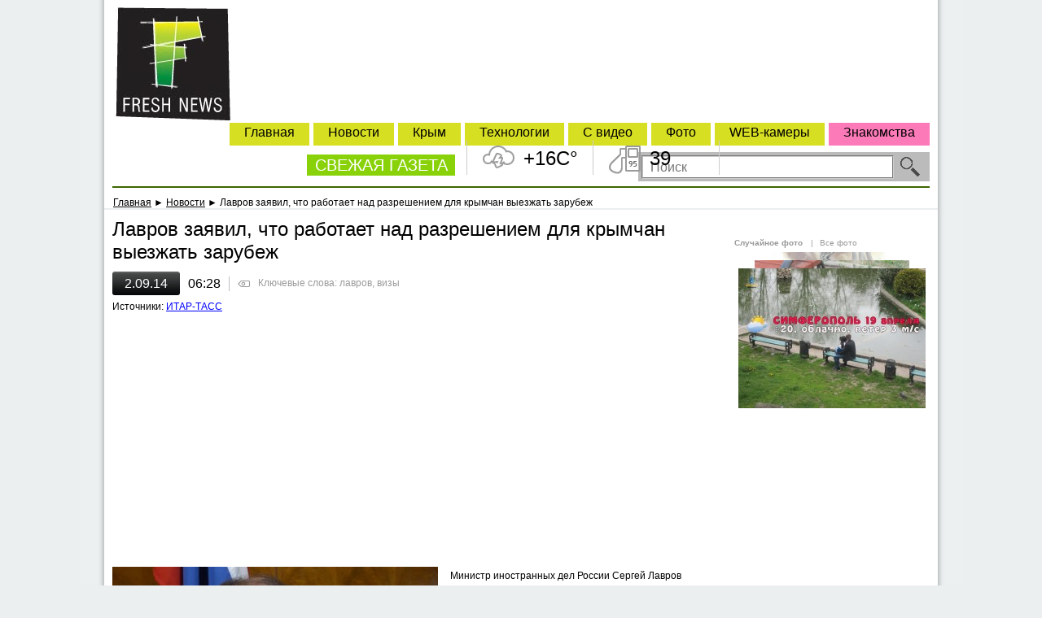

--- FILE ---
content_type: text/html; charset=utf-8
request_url: https://fresh.org.ua/novosti/93643/lavrov-zayavil-chto-rabotaet-nad-razresheniem-dlya-krymchan-vyezshat-zarubesh_2014-09-02
body_size: 13024
content:
<!DOCTYPE html>
<html>

	<!-- HEAD -->
	<head>
		<meta charset="utf-8" />
		<meta name="viewport" content="width=device-width, initial-scale=1.0, minimum-scale=1.0, maximum-scale=1.5">
	 <meta name="author" content="Web-Kafa Studio" />
	 <meta property="fb:app_id" content="119635978095137"/>
	 
		<title>Лавров заявил, что работает над разрешением для крымчан выезжать зарубеж - Свежая газета</title>
		<meta name="title" content="Лавров заявил, что работает над разрешением для крымчан выезжать зарубеж - Свежая газета" />
		<meta name="description" content="МИД РФ работает над визами для крымчан" />
		<meta name="keywords" content="крым мид визы" />
		<meta name="author" content="Web-Kafa Studio" />
		<meta name="Generator" content="VH 2.0" />
		<meta itemprop="name" content="Лавров заявил, что работает над разрешением для крымчан выезжать зарубеж - Свежая газета">
		<meta itemprop="description" content="МИД РФ работает над визами для крымчан">
		
		
		<link rel="image_src" href="https://fresh.org.ua/upload/news_foto/93643_75522_400_0.jpeg" />
		
		<script type="text/javascript">
			var _gaq = _gaq || [];
			_gaq.push(['_setAccount', 'UA-28411459-1']);
			_gaq.push(['_trackPageview']);
			(function() {
				var ga = document.createElement('script'); ga.type = 'text/javascript'; ga.async = true;
				ga.src = ('https:' == document.location.protocol ? 'https://ssl' : 'http://www') + '.google-analytics.com/ga.js';
				var s = document.getElementsByTagName('script')[0]; s.parentNode.insertBefore(ga, s);
			})();
		</script>
		
<meta name="author" content="Web-Kafa Studio" />
	 <link href="https://fresh.org.ua/skin/media-new/css/header_footer.css" rel="stylesheet" type="text/css" />
		<link rel="stylesheet" type="text/css" href="https://fresh.org.ua/skin/media-new/css/all.css" />
<link rel="stylesheet" type="text/css" href="https://fresh.org.ua/skin/media/css/add.css" media="all" />
<link rel="stylesheet" type="text/css" href="https://fresh.org.ua/skin/window/css.css" media="all" />
<script type="text/javascript" src="https://fresh.org.ua/skin/media/js/clear_input_text.js"></script>
<script type="text/javascript" src="https://fresh.org.ua/skin/media/js/jquery-1.5.2.min.js"></script>
<script type="text/javascript" src="https://fresh.org.ua/skin/media/js/jquery.scrollTo-1.4.2-min.js"></script>
<script type="text/javascript" src="https://fresh.org.ua/skin/help.js"></script>
<script type="text/javascript" src="https://fresh.org.ua/skin/yoxview/yoxview-init.js"></script>
<script type="text/javascript">
	$(document).ready( function () {
		$('.yox-gallary').yoxview({
			cacheBuffer : 1,
			cacheImagesInBackground: false,
			lang : 'ru',
			allowInternalLinks : true,
			onClose : function () {
				window.setTimeout( function () {
					var _frames = $('#news-body-box').find('IFRAME');
					$.each ( _frames , function (i,_frame) {
						$(_frame).css( {
							visibility: 'visible'
						} );
					} );
				}, 500 );
			}
		});
		$('#news-media-box A').bind('click', function (e) {
			var _frames = $('#news-body-box').find('IFRAME');
			$.each ( _frames , function (i,_frame) {
				$(_frame).css( { visibility : 'hidden' } );
			} );
		} );
	} );
</script>
<script type="text/javascript">
	$(document).ready( function () {
		var _d_cmd = jQuery('.wshow');
		var _hide = function (e) {
			window.setTimeout( function () {
				var _ul = jQuery(_d_cmd.parent()).find('.popup');
				_ul.removeClass('open');
				_d_cmd.removeClass('active');
				jQuery(document).unbind('mouseup',_hide);
			},100);
		}
		_d_cmd.bind('click', function (e) {
			var _ul = jQuery(_d_cmd.parent()).find('.popup');
			if (_ul.hasClass('open')) {
				_d_cmd.removeClass('active');
				_ul.removeClass('open');
			} else {
				_d_cmd.addClass('active');
				_ul.addClass('open');
				jQuery(document).bind('mouseup',_hide);
			}
		} );
	} );
</script>
<script async src="//pagead2.googlesyndication.com/pagead/js/adsbygoogle.js"></script>
<script>
     (adsbygoogle = window.adsbygoogle || []).push({
          google_ad_client: "ca-pub-9846397996800346",
          enable_page_level_ads: true
     });
</script>
</head>
<body class=" no-soc-short">
	<div class="tban">
		
	</div>
	<div id="main">
<!-- Header -->
<style type="text/css">
			* {
				font-family: Arial;
			}
			BODY {
				padding: 0;
				margin: 0;
				background: #ebeff0;
			}
			BODY DIV.wraper {
				width: 1024px;
				margin-left: auto;
				margin-right: auto;
				position: relative;
			}


			HEADER.main {
				display: block;
				height: 150px;
				border: 1px dotted red;
				margin: -1px;
				position: relative;
				background: #ffffff;
			}

			/* news stats */
			DIV.universal-stats EM,
			DIV.universal-stats A,
			DIV.universal-stats A:hover {
				display: block;
				float: left;
				height: 15px;
				line-height: 15px;
				background: url(/skin/media-new/images/news-stat.png) no-repeat;
				padding-left: 14px;
				padding-right: 10px;
				margin: 0;
				font-size: 10px;
				font-weight: bold;
				background-position: 0 4px;
				color: #999999;
				text-decoration: none;
				font-style: normal;
			}
			/* gray */
			DIV.universal-stats EM.us-views,
			DIV.universal-stats A.us-views,
			DIV.universal-stats A.us-views:hover {
				background-position: 0 -14px;
				padding-left: 16px;
			}
			DIV.universal-stats EM.us-rating,
			DIV.universal-stats A.us-rating,
			DIV.universal-stats A.us-rating:hover {
				background-position: 0 -28px;
			}
			DIV.universal-stats EM.us-comments,
			DIV.universal-stats A.us-comments,
			DIV.universal-stats A.us-comments:hover {
				background-position: 0 4px;
			}
			/* red */
			DIV.universal-stats.us-red EM.us-views,
			DIV.universal-stats.us-red A.us-views,
			DIV.universal-stats.us-red A.us-views:hover {
				background-position: 0 -114px;
				padding-left: 16px;
			}
			DIV.universal-stats.us-red EM.us-rating,
			DIV.universal-stats.us-red A.us-rating,
			DIV.universal-stats.us-red A.us-rating:hover {
				background-position: 0 -128px;
			}
			DIV.universal-stats.us-red EM.us-comments,
			DIV.universal-stats.us-red A.us-comments,
			DIV.universal-stats.us-red A.us-comments:hover {
				background-position: 0 -97px;
			}
			/* orange */
			DIV.universal-stats.us-orange EM.us-views,
			DIV.universal-stats.us-orange A.us-views,
			DIV.universal-stats.us-orange A.us-views:hover {
				background-position: 0 -64px;
				padding-left: 16px;
			}
			DIV.universal-stats.us-orange EM.us-rating,
			DIV.universal-stats.us-orange A.us-rating,
			DIV.universal-stats.us-orange A.us-rating:hover {
				background-position: 0 -78px;
			}
			DIV.universal-stats.us-orange EM.us-comments,
			DIV.universal-stats.us-orange A.us-comments,
			DIV.universal-stats.us-orange A.us-comments:hover {
				background-position: 0 -47px;
			}

			HEADER.main NAV.main-nav {
				display: block;
				position: absolute;
				right: 0px;
				left: 300px;
				height: 24px;
				border: 1px dotted red;
				bottom: 10px;
				border-bottom: 2px solid #6e6e6e;
			}
			HEADER.main NAV.main-nav TABLE {
				width: 100%;
			}
			HEADER.main NAV.main-nav A,
			HEADER.main NAV.main-nav A:hover {
				display: block;
				text-align: center;
				color: #6e6e6e;
				font-family: Tahoma;
				font-size: 14px;
			}
			HEADER.main A.logo,
			HEADER.main A.logo:hover {
				display: block;
				text-indent: -9999px;
				width: 180px;
				height: 150px;
				border: 0;
				margin: 0;
				padding: 0;
				text-decoration: none;
				position: absolute;
				left: 0px;
				top: 0px;
				background: url(/skin/media-new/images/logo.png) no-repeat;
			}
		</style>
		<div class="wraper">
			 <div class="header">
	<div>
  <!-- HEADER #top ============================================================================================== -->

		<!-- HEADER #middle =========================================================================================== -->
		<div id="middle">
		 <!-- HEADER #middle #logo ************************************************************************** -->
			<a id="logo" href="https://fresh.org.ua" alt="Новости Крыма"><img src="https://fresh.org.ua/skin/media-new/images/icon/logo.jpg" height="139" width="141" title="Новости Крыма" /></a>
		 <!-- HEADER #middle #right ************************************************************************* -->
			<div id="right">
				<!-- HEADER #middle #right #navBar ...................................................... -->
				<ul id=navBar>
					<li><a rel="nofollow" href="http://love.fresh.org.ua" class="pink">Знакомства</a></li>
					<li><a href="https://fresh.org.ua/webcam">WEB-камеры</a></li>
					<li><a href="https://fresh.org.ua/photos">Фото</a></li>
					<li><a href="https://fresh.org.ua/video_news">С видео</a></li>
					<li><a href="https://fresh.org.ua/novosti_ukrainu">Технологии</a></li>
					<li><a href="https://fresh.org.ua/novosti">Крым</a></li>
					<li><a href="https://fresh.org.ua/news">Новости</a></li>
					<li><a href="https://fresh.org.ua">Главная</a></li>
				</ul>


					<div id="freshNewspaper"><a href="https://fresh.org.ua">СВЕЖАЯ ГАЗЕТА</a></div>
				<!-- HEADER #middle #right #searchBar ................................................... -->
				<form id="searchBar" action="https://fresh.org.ua/search" method="post">
				<input type="hidden" name="_auto_def_token" value="t59603386164" />
				<input type="hidden" name="_auto_def_itoken" value="1" />
				
					<input type="text" name="s_query" id="searchField" placeholder="Поиск" />
					<button type="submit" id="searchButton"></button>
				</form>
			</div><!-- end HEADER #middle #right -->
		</div><!-- end HEADER #middle -->

		<!-- HEADER #bottom =========================================================================================== -->
		<div class="informers" id="informer-box">
	<ul class="i1" id="informer-i1">
		<div class="ibtn-left"></div>
		<div class="ibtn-right"></div>
		<li>
			<div class="slide slide_1 iwfb t06" id="informer-i1-tile-1">
				+16C&deg;
			</div>
			<div class="slide slide_2" id="informer-i1-tile-2">
				<p><span>Ветер:</span> 4 м/с С</p>
				<p><span>Влажность:</span> 0%</p>
			</div>
		</li>
	</ul>
	<ul class="i2" id="informer-i2">
		<div class="ibtn-left"></div>
		<div class="ibtn-right"></div>
		<li>
			<div class="slide slide_1 iwfb t09" id="informer-i2-tile-1">
				39
			</div>
			<div class="slide slide_2" id="informer-i2-tile-2">
				<p><span>АИ 92:</span> 37 руб</p>
				<p><span>ДТ:</span> 35 руб</p>
			</div>
		</li>
	</ul>
	<ul class="i3" id="informer-i3">
		<div class="ibtn-left"></div>
		<div class="ibtn-right"></div>
<!--		<li>
			<div title="Курс даллара США - покупка" class="slide iwfb2 t10 slide_1" id="informer-i3-tile-1">
				9.50
			</div>
			<div title="Курс доллара США" class="slide slide_2" id="informer-i3-tile-2">
				<p><span>Покупка:</span> 9.50</p>
				<p><span>Продажа:</span> 9.2</p>
			</div>
			<div title="Курс российского рубля - покупка" class="slide iwfb2 t11 slide_3" id="informer-i3-tile-3">
				2.80
			</div>
			<div title="Курс российского рубля" class="slide slide_4" id="informer-i3-tile-4">
				<p><span>Покупка:</span> 2.80</p>
				<p><span>Продажа:</span> 2.5</p>
			</div>
		</li>-->
	</ul>
	<ul class="i4" id="informer-i4">
		<div class="ibtn-left"></div>
		<div class="ibtn-right"></div>
<!--		<li>
			<div title="Курс европейской валюты (Евро) - покупка" class="slide iwfb2 t12 slide_1" id="informer-i4-tile-1">
				13.51
			</div>
			<div title="Курс европейской валюты (Евро)" class="slide slide_2" id="informer-i4-tile-2">
				<p><span>Покупка:</span> 13.51</p>
				<p><span>Продажа:</span> 12.5</p>
			</div>
		</li>-->
	</ul>
</div>
<script type="text/javascript">
	$(document).ready( function () {
		var _tile_speed = 1000;			/* Время, за которое плитка смениться другой */
		var _swap_delta_speed = 1;	/* Время, между сменой плиток */
		var _swap_speed = 5000;			/* Время ожидания, после полной смены плиток */
		var _block_width = 116; 		/* Ширина одной плитки */
		var _cur_block = 0;				/* Номер текущего меняющегося блока */
		var _is_swaping = false;		/* Если true, то происходит смена плиток */
		var _blocks = new Array();		/* Массив блоков */
			/* Первый блок - погода */
			_blocks.push( {
				holder: $('#informer-i1'),	/* Контейнер - в нем будем искать кнопки листания плиток */
				count : 2,					/* Количество плиток */
				busy : false,				/* Идет анимация сейчас или нет */
				cur_tile: 0,				/* Индекс активной плитки */
				tile_width: 116,			/* Ширина плитки */
				tiles : [					/* Массив плиток */
					$('#informer-i1-tile-1'),
					$('#informer-i1-tile-2')
				]
			} );
			/* Второй блок - цены на топливо */
			_blocks.push ( {
				holder: $('#informer-i2'),
				count: 2,
				busy : false,
				cur_tile: 0,
				tile_width: 116,
				tiles : [
					$('#informer-i2-tile-1'),
					$('#informer-i2-tile-2')
				]
			} );
			/* Третий блок - курс доллара и рубля */
			_blocks.push( {
				holder: $('#informer-i3'),
				count: 4,
				busy : false,
				cur_tile: 0,
				tile_width: 94,
				tiles: [
					$('#informer-i3-tile-1'),
					$('#informer-i3-tile-2'),
					$('#informer-i3-tile-3'),
					$('#informer-i3-tile-4')
				]
			} );
			/* Четвертый блок - курс евро */
			_blocks.push( {
				holder: $('#informer-i4'),
				count: 2,
				busy : false,
				cur_tile: 0,
				tile_width: 92,
				tiles: [
					$('#informer-i4-tile-1'),
					$('#informer-i4-tile-2')
				]
			} );
		/* Инициализация положения плиток в блока */
		$.each(_blocks, function (i,block) {
			var _tile_i = 0;
			$.each(block.tiles, function (ii,tile) {
				tile.css( {
					left : _tile_i*block.tile_width+'px',
					width: block.tile_width+'px'
				} );
				_tile_i++;
			} );
		} );
		var _do_tile_move = true;		/* Если true - то происходит автоматическая смена плиток */
		var _do_tile_timer_mover = function () {
			if (_do_tile_move) {
				if (!_is_swaping) {
					var _ic = _blocks.length;
					for (var i=0;i<_ic;i++) {
						var _js_code = '';
						_js_code+='window.setTimeout( function () { ';
						_js_code+='_move_tiles('+i+');';
						_js_code+='} , '+(i*300+1)+');';
						eval ( _js_code );
						//alert("move");
					}
					window.setTimeout( _do_tile_timer_mover, _swap_speed );

				} else {
					window.setTimeout( _do_tile_timer_mover , 1 );
				}
			} else {
				window.setTimeout( _do_tile_timer_mover , _swap_speed );
			}
		}
		$('#informer-box').bind('mouseover', function (e) {
			_do_tile_move = false;
		} ).bind('mouseout', function (e) {
			_do_tile_move = true;
		} );
		/* Функция смещает плитки в указаном блоке */
		var _move_tiles = function (block_i) {
			if (_blocks[block_i].busy) return false;
			_blocks[block_i].busy = true;
			_is_swaping = true;
			/* Проверяем, не сделали мы круг */
			if (_blocks[block_i].cur_tile==(_blocks[block_i].count-1)) {
				var _tile = _blocks[block_i].tiles.shift();
				_blocks[block_i].tiles.push(_tile);
				_tile.css( {
					left : _blocks[block_i].tile_width
				} );
				_blocks[block_i].cur_tile--;
			}
			_blocks[block_i].cur_tile++;
			var _tile_i = 0;
			$.each(_blocks[block_i].tiles, function (tile_i,tile) {
				var _nL = _tile_i*_blocks[block_i].tile_width - _blocks[block_i].cur_tile*_blocks[block_i].tile_width;
				_tile_i++;
				tile.animate( {
					left : _nL
				} , {
					duration: _tile_speed,
					complete : function () {
						_is_swaping = false;
						_blocks[block_i].busy = false;
					}
				} );
			} );
		}
		/* Функция смешает плитки вправо в указаном блоке */
		var _move_tiles_right = function (block_i) {
			if (_blocks[block_i].busy) return false;
			_blocks[block_i].busy = true;
			_is_swaping = true;
			/* Проверяем, не сделали мы круг */
			if (_blocks[block_i].cur_tile==0) {
				var _tile = _blocks[block_i].tiles.pop();
				_blocks[block_i].tiles.unshift(_tile);
				_tile.css( {
					left : - _blocks[block_i].tile_width
				} );
				_blocks[block_i].cur_tile++;
			}
			_blocks[block_i].cur_tile--;
			var _tile_i = 0;
			$.each(_blocks[block_i].tiles, function (tile_i,tile) {
				var _nL = _tile_i*_blocks[block_i].tile_width - _blocks[block_i].cur_tile*_blocks[block_i].tile_width;
				_tile_i++;
				tile.animate( {
					left : _nL
				} , {
					duration: _tile_speed,
					complete : function () {
						_is_swaping = false;
						_blocks[block_i].busy = false;
					}
				} );
			} );
		}
		/* Настраиваем кнопки */
		$.each(_blocks, function (i,block) {
			var _left = $(block.holder.find('.ibtn-right'));
			_left.bind('click', function (e) {
				_move_tiles(i);
			} );
			var _right = $(block.holder.find('.ibtn-left'));
			_right.bind('click', function (e) {
				_move_tiles_right(i);
			} );
		} );
		window.setTimeout( _do_tile_timer_mover , _swap_speed );
	} );
</script>
	</div>
	<p id="navLine"><a href="https://fresh.org.ua">Главная</a> &#x25BA; <a href="https://fresh.org.ua/novosti">Новости</a> &#x25BA; Лавров заявил, что работает над разрешением для крымчан выезжать зарубеж</p>
	</div><!-- end.HEADER -->
<!-- End header -->

 <!-- ##################################################################################################################### -->
 <!--                                                          MAIN                                                         -->
 <!-- ##################################################################################################################### -->
			<style type="text/css">
				SECTION.main {
					width: 1024px;
					margin-left: auto;
					margin-right: auto;
					position: relative;
					background: #FFF;
				}
				SECTION.main EM.border-left,
				SECTION.main EM.border-right {
					display: block;
					padding: 0;
					margin: 0;
					position: absolute;
					top: -271px;
					bottom: 0px;
					width: 30px;
					background: url(/skin/media-new/images/body-border.png) repeat-y;
					background-position: 0 0;
				}
				SECTION.main EM.border-left {
					left: -30px;
				}
				SECTION.main EM.border-right {
					right: -30px;
					background-position: -30px 0;
				}
			</style>
			<section class="main">
				<em class="border-left"></em>
				<em class="border-right"></em>
				<style type="text/css">
					SECTION.main DIV.center-panel {
						margin-right: 250px;
						padding: 10px;

					}
					SECTION.main ASIDE.right-side {
						display: block;
						width: 240px;
						float: right;
						padding-right: 10px;
						padding-top: 10px;
					}

					ASIDE.right-side DIV.last-comments-rotator {
						padding-bottom: 10px;
						margin-bottom: 10px;
						border-bottom:2px dotted #EFEFEF
					}
					DIV.last-comments-rotator DIV.text {
						display: block;
						position: relative;
						border: 2px solid #e4e4e4;
						margin-bottom: 30px;
					}
						DIV.last-comments-rotator DIV.text P {
							padding: 10px;
							padding-bottom: 0px;
							font-size: 14px;
						}
						DIV.last-comments-rotator DIV.text TIME,
						DIV.last-comments-rotator DIV.text A {
							display: block;
							padding: 4px;
							color: #999999;
							font-size: 12px;
							text-decoration: none;
							text-align: right;
							padding-left: 10px;
						}
						DIV.last-comments-rotator DIV.text A {
							color: #3a506f;
							font-weight: bold;

						}
						DIV.last-comments-rotator DIV.text P EM {
							font-size: 14px;
							color: #fa7303;
							display: inline;
						}
						DIV.last-comments-rotator DIV.text P EM.last {
							text-align: right;
						}
						DIV.last-comments-rotator DIV.text SPAN {
							position: absolute;
							display: block;
							padding: 0px;
							margin: 0px;
							width: 20px;
							height: 30px;
							background: url(/skin/media-new/images/quote-corner.png) no-repeat;
							left: 50px;
							bottom: -30px;
						}
						DIV.last-comments-rotator DIV.user {
							position: relative;
							height: 130px;
							overflow: hidden;
						}
						DIV.last-comments-rotator DIV.user A.user-link {
							display: block;
							position: absolute;
							left: 0px;
							top: 0px;
							height: 80px;
							right: 0px;
							text-decoration: none;
						}
						DIV.last-comments-rotator DIV.user A.user-link IMG {
							display: block;
							border: 0;
							padding: 0;
							margin: 0;
							text-decoration: none;
							width: 80px;
							height: 80px;
							left: 0px;
							top: 0px;
						}
						DIV.last-comments-rotator DIV.user A.user-link STRONG {
							position: absolute;
							display: block;
							padding: 0;
							margin: 0;
							top: 0px;
							left: 90px;
							text-decoration: none;
							font-size: 14px;
							font-weight: bold;
							color: #242323;
							height: 20px;
							right: 0px;
						}
						DIV.last-comments-rotator DIV.user A.user-link STRONG:hover {
							position: absolute;
							display: block;
							padding: 0;
							margin: 0;
							top: 0px;
							left: 90px;
							text-decoration: none;
							font-size: 14px;
							font-weight: bold;
							color: #FA7303;
							height: 20px;
							right: 0px;
						}
						DIV.last-comments-rotator UL {
							display: block;
							padding: 0;
							margin: 0;
							overflow: hidden;
							list-style: none;
						}
						DIV.last-comments-rotator UL LI {
							display: block;
							position: absolute;
							left: 0px;
							top: -1000px;
							padding: 0;
							margin: 0;
						}

					DIV.aside-interview {
						padding-bottom: 10px;
						margin-bottom: 10px;
						border-bottom:2px dotted #EFEFEF
					}
					DIV.aside-interview H2 {
						padding: 0;
						margin: 0;
						display: block;
						font-size: 16px;
						color: #D22727;
						padding-bottom: 10px;
					}
					DIV.aside-interview A {
						display: block;
						padding: 0;
						margin: 0;
						text-decoration: none;
					}
					DIV.aside-interview A IMG {
						width: 100px;
						float: left;
					}
					DIV.aside-interview A EM {
						display: block;
						margin-left: 110px;
						padding-top: 10px;
						font-size: 14px;
						font-style: normal;
						color: #000;
					}
					DIV.aside-interview H3 {
						font-size: 14px;
						font-weight: normal;
						color: #000;
						display: block;
						padding: 0;
						margin: 0;
						margin-left: 110px;
					}
					DIV.aside-interview H3:hover {
						font-size: 14px;
						font-weight: normal;
						color: #FA7303;
						display: block;
						padding: 0;
						margin: 0;
						margin-left: 110px;
					}
					ASIDE.right-side DIV.rect {
						padding: 0px;
						margin: 0px;
						text-decoration: none;
						font-size: 10px;
						color: #999;
						padding-bottom: 10px;
					}
					ASIDE.right-side DIV.rect A {
						padding: 0px;
						margin: 0px;
						text-decoration: none;
						font-size: 10px;
						color: #999;
						padding-bottom: 5px;
					}
				</style>
				<aside class="right-side">
					<style type="text/css">
						ASIDE.right-side DIV.aside-other {
							margin-bottom: 5px;
							border-bottom:2px dotted #EFEFEF;
						}
						DIV.aside-other H2 {
							padding: 0;
							margin: 0;
							display: block;
							font-size: 16px;
							color: #D22727;
							padding-bottom: 10px;
						}
						DIV.aside-other UL {
							display: block;
							padding: 0;
							margin: 0;
							list-style: none;
						}
						DIV.aside-other UL LI {
							padding: 0;
							margin: 0;
							display: block;
							padding-bottom: 10px;
						}
						DIV.aside-other UL LI TIME,
						DIV.aside-other UL LI A {
							display: block;
							font-size: 11px;
							text-decoration: none;
							color: #242323;
						}
						DIV.aside-other UL LI A:hover {
							display: block;
							font-size: 11px;
							text-decoration: none;
							color: #FA7303;
						}
						DIV.aside-other UL LI A,
						DIV.aside-other UL LI A:hover {
							font-size: 14px;
							padding-top: 4px;
						}
						DIV.aside-other UL LI TIME {
							color: #8b8b8b
						}
					</style>
					<style type="text/css">
						DIV.aside-calendar {
							margin-bottom: 5px;
							border-bottom: 2px dotted #EFEFEF;
						}
						DIV.aside-calendar H2 {
							padding: 0;
							margin: 0;
							display: block;
							font-size: 16px;
							color: #D22727;
							padding-bottom: 10px;
						}
						DIV.aside-calendar DIV.week-caption,
						DIV.aside-calendar DIV.week {
							height: 24px;
							border: 1px dotted blue;
							margin: -1px;
						}
						DIV.aside-calendar DIV.week-caption DIV,
						DIV.aside-calendar DIV.week A,
						DIV.aside-calendar DIV.week A:hover,
						DIV.aside-calendar DIV.week SPAN {
							display: block;
							float: left;
							height: 24px;
							line-height: 24px;
							vertical-align: middle;
							text-align: center;
							width: 34px;
							border: 1px dotted red;
							margin: -1px;
							font-size: 12px;
							font-weight: bold;
							text-decoration: none;
						}
						DIV.aside-calendar DIV.week-caption DIV {
							font-size: 14px;
						}
						DIV.aside-calendar DIV.week A,
						DIV.aside-calendar DIV.week A:hover {
							color: #517f9d;
							text-decoration: underline;
						}
						DIV.aside-calendar DIV.week SPAN {
							color: #CCCCCC;
						}
						DIV.aside-calendar DIV.week-caption DIV.red-day,
						DIV.aside-calendar DIV.week A.red-day,
						DIV.aside-calendar DIV.week A.red-day:hover,
						DIV.aside-calendar DIV.week SPAN.red-day {
							color: #b30000;
						}

					</style>
					<div class="rect aside-block">
					</div>
					<div class="rect aside-block">
						
					</div>
					<div class="rect aside-block">
						
				<div class="dfoto mb20">
					<div class="df-heads mb10">
						<a class="df" href="https://fresh.org.ua/photos/">Случайное фото</a><span class="grey">|</span>
						<a class="of" href="https://fresh.org.ua/photos/">Все фото</a>
					</div>
					<div class="df-box" id="gallery_cont"><div style="display: none;" class="frame"><a href="https://fresh.org.ua/photos/view/783"><img src="https://fresh.org.ua/upload/photo_thumb/783_230_172.jpg" /></a></div><div style="display: none;" class="frame"><a href="https://fresh.org.ua/photos/view/1302"><img src="https://fresh.org.ua/upload/photo_thumb/1302_230_172.jpg" /></a></div><div style="display: none;" class="frame"><a href="https://fresh.org.ua/photos/view/554"><img src="https://fresh.org.ua/upload/photo_thumb/554_230_172.jpg" /></a></div><div style="display: none;" class="frame"><a href="https://fresh.org.ua/photos/view/950"><img src="https://fresh.org.ua/upload/photo_thumb/950_230_172.jpg" /></a></div><div style="display: none;" class="frame"><a href="https://fresh.org.ua/photos/view/1027"><img src="https://fresh.org.ua/upload/photo_thumb/1027_230_172.jpg" /></a></div><div style="display: none;" class="frame"><a href="https://fresh.org.ua/photos/view/1212"><img src="https://fresh.org.ua/upload/photo_thumb/1212_230_172.jpg" /></a></div><div style="display: none;" class="frame"><a href="https://fresh.org.ua/photos/view/127"><img src="https://fresh.org.ua/upload/photo_thumb/127_230_172.jpeg" /></a></div><div style="display: none;" class="frame"><a href="https://fresh.org.ua/photos/view/952"><img src="https://fresh.org.ua/upload/photo_thumb/952_230_172.jpg" /></a></div><div style="display: none;" class="frame"><a href="https://fresh.org.ua/photos/view/34"><img src="https://fresh.org.ua/upload/photo_thumb/34_230_172.jpeg" /></a></div><div style="display: none;" class="frame"><a href="https://fresh.org.ua/photos/view/650"><img src="https://fresh.org.ua/upload/photo_thumb/650_230_172.jpeg" /></a></div><div style="display: none;" class="frame"><a href="https://fresh.org.ua/photos/view/182"><img src="https://fresh.org.ua/upload/photo_thumb/182_230_172.jpeg" /></a></div><div style="display: none;" class="frame"><a href="https://fresh.org.ua/photos/view/226"><img src="https://fresh.org.ua/upload/photo_thumb/226_230_172.jpeg" /></a></div><div style="display: none;" class="frame"><a href="https://fresh.org.ua/photos/view/334"><img src="https://fresh.org.ua/upload/photo_thumb/334_230_172.jpeg" /></a></div><div style="display: none;" class="frame"><a href="https://fresh.org.ua/photos/view/1280"><img src="https://fresh.org.ua/upload/photo_thumb/1280_230_172.jpg" /></a></div><div style="display: none;" class="frame"><a href="https://fresh.org.ua/photos/view/1301"><img src="https://fresh.org.ua/upload/photo_thumb/1301_230_172.jpg" /></a></div><div  class="frame frame_1"><a href="https://fresh.org.ua/photos/view/398"><img src="https://fresh.org.ua/upload/photo_thumb/398_230_172.jpg" /></a></div><div  class="frame frame_2"><a href="https://fresh.org.ua/photos/view/766"><img src="https://fresh.org.ua/upload/photo_thumb/766_230_172.jpg" /></a></div><div  class="frame frame_3"><a href="https://fresh.org.ua/photos/view/113"><img src="https://fresh.org.ua/upload/photo_thumb/113_230_172.jpeg" /></a></div><div  class="frame frame_4"><a href="https://fresh.org.ua/photos/view/1439"><img src="https://fresh.org.ua/upload/photo_thumb/1439_230_172.jpg" /></a></div>
					</div>
				</div>
				<script type="text/javascript">
					$(document).ready( function () {
						var _frames = []
						_frames[0] = {
								margin: '-60px',
								top : '10px',
								opacity : 0.2,
								width : '120px'
							};
						_frames[1] = {
								margin: '-75px',
								top: '0px',
								opacity: 0.6,
								width: '150px'
							};
						_frames[2] = {
								margin: '-95px',
								top: '10px',
								opacity: 0.8,
								width: '190px'
							};
						_frames[3] = {
								margin: '-115px',
								top: '20px',
								opacity: 1,
								width: '230px'
							};
						_frames[4] = {
								margin: '-130px',
								top: '30px',
								opacity: 0,
								width: '260px'
							};
						var _cont = $('#gallery_cont');
						var _speed = 1000;
						var _toggle =  function () {
							var _items = _cont.find('DIV.frame');
							var _ic = _items.length-1;
							var _last = $(_items[_ic]);
							var _last_img = _last.find('IMG');
							var _iframe = 5;
							for (i = _ic;i>=0;i--)
							{
								_iframe--;
								if (_iframe<0) break;
								var _cf = $(_items[i]);
								var _cf_img = _cf.find('IMG');
								if (i==_ic) {
									
									_cf.animate( {
										marginLeft : _frames[_iframe].margin,
										top : _frames[_iframe].top,
										opacity: _frames[_iframe].opacity
									} , {
										duration: _speed/2,
										complete : function () {
											_last.css( {
												marginLeft : _frames[0].margin,
												top : _frames[0].top,
												opacity: 0
											} );
											_last_img.animate( {
												width: _frames[0].width
											} , {
												duration: 1
											} );
											_cont.prepend(_last);
											_last.animate( {
												opacity: _frames[0].opacity
											}, {
												duration: _speed/2
											} );
										}
									} );
									_cf_img.animate( {
										width: _frames[_iframe].width
									} , {
										duration: _speed/2
									} );
								} else {
									if (_cf.css('display')=='none')
									{
										_cf.addClass('frame_1').css( {
											opacity: 0,
											display: 'block'
										} );
									}
									_cf.animate( {
										marginLeft : _frames[_iframe].margin,
										top : _frames[_iframe].top,
										opacity: _frames[_iframe].opacity,
									} , {
										duration: _speed
									} );
									_cf_img.animate( {
										width: _frames[_iframe].width
									} , {
										duration: _speed
									} );
								}
								
							}
						}
						window.setInterval(_toggle,5000);
					} );
				</script>
			
					</div>
					<div class="rect aside-block">
							<div style="position:relative;float:left;">
    <!--f9ecc--><br /><script type="text/javascript">
<!--
var _acic={dataProvider:10};(function(){var e=document.createElement("script");e.type="text/javascript";e.async=true;e.src="https://www.acint.net/aci.js";var t=document.getElementsByTagName("script")[0];t.parentNode.insertBefore(e,t)})()
//-->
</script> <br /><br /></div><div style="position:relative;text-align:right;">
<!--d92ca3e4--><!--d92ca3e4--> <script async="async" src="https://w.uptolike.com/widgets/v1/zp.js?pid=1514749"></script> </div>
					</div>
				</aside>
				<div class="center-panel">
					<style type="text/css">
						SECTION.main-news {
							background: #242d32;
							height: 375px;
							position: relative;
						}
						SECTION.main-news DIV.main-news-foto {
							width: 500px;
							height: 375px;
							background: #999999;
							position: absolute;
							left: 0px;
							top: 0px;

						}
						SECTION.main-news DIV.main-news-other {
							position: absolute;
							overflow: hidden;
							bottom: 5px;
							left: 5px;
							right: 5px;
							height: 115px;
						}
						SECTION.main-news DIV.main-news-desc {
							position: absolute;
							right: 10px;
							top: 5px;
							bottom: 5px;
							width: 230px;
							overflow: hidden;
						}
							SECTION.main-news DIV.main-news-desc .main-news-top,
							SECTION.main-news DIV.main-news-desc .main-news-top A {
								font-size: 14px;
								font-weight: normal;
								color: #fa7303;
								text-decoration: none;
							}
							SECTION.main-news DIV.main-news-desc .main-news-top A:hover {
								font-size: 14px;
								font-weight: normal;
								color: #FFFFFF;
								text-decoration: none;
							}
							SECTION.main-news DIV.main-news-desc .main-news-top {
								padding: 5px;
								margin-bottom: 10px;
								border-bottom: 1px solid #fa7303;
							}
						SECTION.main-news DIV.main-news-desc H1,
						SECTION.main-news DIV.main-news-desc H1 A {
							font-size: 22px;
							font-weight: normal;
							padding: 0px;
							margin: 0px;
							color: #FFF;
							text-decoration: none;
						}
						SECTION.main-news DIV.main-news-desc H1 A:hover {
							font-size: 22px;
							font-weight: normal;
							padding: 0px;
							margin: 0;
							color: #A3A3A3;
							text-decoration: none;
						}
						SECTION.main-news DIV.main-news-desc P,
						SECTION.main-news DIV.main-news-desc P A {
							display: block;
							font-size: 15px;
							color: #FFF;
							text-decoration: none;
							padding-top: 5px;
						}
						SECTION.main-news DIV.main-news-desc P A:hover {
							display: block;
							font-size: 15px;
							color: #A3A3A3;
							text-decoration: none;
						}
						SECTION.main-news DIV.main-news-desc DIV.main-news-stats {
							position: absolute;
							bottom: 0px;
							left: 0px;
							right: 0px;
							z-index: 10;
							background: #242d32;
							height: 40px;
						}
						SECTION.main-news DIV.main-news-desc DIV.main-news-stats DIV.universal-stats {
							height: 20px;
							margin-left: 10px;
						}
						SECTION.main-news DIV.main-news-desc DIV.main-news-stats TIME {
							display: block;
							margin-left: 10px;
							font-size: 11px;
							color: #8B8B8B;
						}
						SECTION.main-news DIV.main-news-desc EM.stats-overlay {
							display: block;
							position: absolute;
							height: 18px;
							left: 0px;
							right: 0px;
							z-index: 10;
							bottom: 40px;
							background: url(/skin/media-new/images/top-shadow-black.png) repeat-x;
							background-position: 0 0;
						}
						UL.main-news-holder {
							display: block;
							position: relative;
							list-style: none;
							padding: 0;
							margin: 0;
						}
						UL.main-news-holder LI {
							display: none;
							padding: 0;
							margin: 0;
						}
						UL.main-news-holder LI.active-tab {
							display: block;
						}
					</style>
					<div class="nbody mb30">
							<h1 class="head">Лавров заявил, что работает над разрешением для крымчан выезжать зарубеж</h1>
							<div class="minfo mb20 bb1">
								<span class="pdate">2.09.14</span><span class="ptime">06:28</span>
								<ul class="keys">
									<li class="space">&nbsp;</li>
									<li>Ключевые слова:</li>
									<li>лавров, визы</li>
								</ul>
								
								<div>
									<span>Источники: </span>
									<a href="http://itar-tass.com" rel="nofollow">ИТАР-ТАСС</a>
								
								</div>
								
								
								<script async src="//pagead2.googlesyndication.com/pagead/js/adsbygoogle.js"></script>
								<!-- Fresh бл. ссыл. верх -->
								<ins class="adsbygoogle"
     									style="display:block"
     									data-ad-client="ca-pub-9846397996800346"
     									data-ad-slot="4403951546"
     									data-ad-format="link"></ins>
									<script>
								(adsbygoogle = window.adsbygoogle || []).push({});
								</script>
								
								<div class="leed"><strong></strong></div>
							</div>

							<div class="nb-content" id="news-body-box">
								
								
								
								
								<div class="img-box yox-gallary" id="news-media-box">
									<div class="img-top">
										<a rel="nofollow" href="http://new.kafanews.com/images/lavrov-zayavil-chto-rabotaet-nad-razresheniem-dlya-krymchan-vyezshat-zarubesh__1_2014-09-1-20-58-33.jpeg" title=""><img src="https://fresh.org.ua/upload/news_foto/93643_75522_400_0.jpeg" width="400px" title="" alt="" /></a>
										<div class="img-descr">Лавров заявил, что работает над разрешением для крымчан выезжать зарубеж</div>
									</div>
									
								</div>
								
								<div>Министр иностранных дел России Сергей Лавров заявил, что ведомство работает над разрешением для крымчан получать визы.</div><div>По его словам, он в курсе, &quot;к каким изощрениям наши европейские партнеры пытаются прибегать, чтобы искусственно создать препятствия для крымчан в отношении поездок за рубеж. Мы с этим активно боремся, и уверен, что мы права наших граждан обеспечим&quot;.</div><div>Лавров заявил, что все это нарушает права человека.</div>
							</div>
							<script async src="//pagead2.googlesyndication.com/pagead/js/adsbygoogle.js"></script>
							<!-- Fresh бл. ссыл. нов. низ -->
							<ins class="adsbygoogle"
     								style="display:block"
     								data-ad-client="ca-pub-9846397996800346"
     								data-ad-slot="4184459697"
     								data-ad-format="link"></ins>
							<script>
							(adsbygoogle = window.adsbygoogle || []).push({});
							</script><br />
							<div class="ncopy">
								<span class="author"></span>
								<div class="scbx" style="width: 200px;">
									<!-- AddThis Button BEGIN -->
									<div class="addthis_toolbox addthis_default_style ">
										<a class="addthis_button_google_plusone" g:plusone:count="false"></a>
										<a class="addthis_button_facebook"></a>
										<a class="addthis_button_twitter"></a>
										<a class="addthis_button_vk"></a>
										<a class="addthis_button_mymailru"></a>
										<a class="addthis_button_odnoklassniki_ru"></a>
										<a class="addthis_button_compact"></a>
										<a class="addthis_counter addthis_bubble_style"></a>
									</div>
									<script type="text/javascript" src="https://s7.addthis.com/js/250/addthis_widget.js#pubid=ra-4ecb7df665e030a7"></script>
								</div>
							</div>
							<div style="width: 1px; height: 1px; overflow: hidden;">
						<script type="text/javascript" src="/orphus/orphus.js"></script>
						<a href="http://orphus.ru" id="orphus" rel="nofollow" target="_blank"><img alt="Система Orphus" src="/orphus/orphus.gif" border="0" width="257" height="48" /></a>
					</div>
					<div style="text-align: center; padding-top: 4px; padding-bottom: 4px;">
                              <span class="ndate" title="Сообщить об ошибке">Ошибка в тексте? Выдели ее мышкой! И нажми <b>Ctrl+Enter</b></span>
					</div>

						
	
	<script type="text/javascript" src="https://fresh.org.ua/new/js/jquery.cookie.js"></script>
	<script>
	     (function($) {
			$(function() {

			 $('ul.tabs').delegate('li:not(.current)', 'click', function() {
			 $(this).addClass('current').siblings().removeClass('current')
			 .parents('div.section').find('div.comments-box').removeClass("visible").eq($(this).index()).addClass("visible");
			 $.cookie("comments_current", $(this).index(),{expires: 2, path: '/', domain: '.'+'fresh.org.ua'});//пишем в куки активный источник комментов
			 })

			})
			})(jQuery)

			$(document).ready(function(){
				if($.cookie("comments_current"))
				{
					$('ul.tabs').find('li').eq($.cookie("comments_current")).click();
				}
			});
	</script>

    <style>

           ul.tabs {
 display:block;
 position:relative;
 width:728px;
 float:left;
 height: 28px;
 line-height: 25px;
 list-style: none;
 border-bottom: 1px solid #E4E4E4;
 }
 .tabs li {
 display: inline;
 font-size: 1em;
 outline: 0;
 border: 0;
 background: #D8D8D8;
 color: #555;
 padding: 7px 10px;
 margin: 20px 0 0 0;
 -moz-border-radius: 5px 5px 0 0;
 -webkit-border-radius: 5px 5px 0 0;
 border-radius: 5px 5px 0 0;
 vertical-align: middle;
 cursor:pointer;

 }
 .tabs li:hover {
 background: #2e4c79;
 color: #fff
 }
 .tabs li.current {
 background: #2e4c79;
 color: #fff
 }
 .comments-box{float:left;}
 .comments-box{
 	display:none;
 }
 .comments-box.visible {
 	display:block;
 }

 .comments-box.cfb-box{
 	display:block;margin-left:728px;height:1px;overflow:hidden;
 }
 .comments-box.visible {
 	display:block; margin-left:0px;height:auto;overflow:visible;
 }

    </style>
	<div class="section" style="width:728px;min-height:150px;position:relative;float:left;margin:20px 0 20px 0;overflow:hidden;background:#fff;">
		 <ul class="tabs">
			 <li class="current">Комментарии ВКонтакте</li>
			 <li>Комментарии Facebook</li>
		 </ul>
			 <div class="comments-box cvk-box visible">
			 	<script type="text/javascript" src="https://vk.com/js/api/openapi.js?75"></script>
				<script type="text/javascript">
				  VK.init({apiId: 3336436, onlyWidgets: true});
				</script>
				<div id="comments"></div>
				<script type="text/javascript">
					VK.Widgets.Comments("comments", {limit: 10, width: "728", attach: "*"});
				</script>
			 </div>
			 <div class="comments-box cfb-box">
				<div id="fb-root"></div>
				<script>(function(d, s, id) {
				  var js, fjs = d.getElementsByTagName(s)[0];
				  if (d.getElementById(id)) return;
				  js = d.createElement(s); js.id = id;
				  js.src = "//connect.facebook.net/ru_RU/all.js#xfbml=1";
				  fjs.parentNode.insertBefore(js, fjs);
				}(document, 'script', 'facebook-jssdk'));
				</script>
				<div class="fb-comments" data-href="http://fresh.org.ua/novosti/93643/lavrov-zayavil-chto-rabotaet-nad-razresheniem-dlya-krymchan-vyezshat-zarubesh_2014-09-02" data-numposts="10" data-width="728" style="width:728px"></div>
			</div>
	</div>
    <div style="text-align: center; padding-top: 4px; padding-bottom: 4px;">&nbsp;&nbsp;&nbsp;&nbsp;</div>


<div>
<script async src="//pagead2.googlesyndication.com/pagead/js/adsbygoogle.js"></script>
<!-- fresh внутр новости широкий 728х90 -->
<ins class="adsbygoogle"
     style="display:inline-block;width:728px;height:90px"
     data-ad-client="ca-pub-9846397996800346"
     data-ad-slot="9597643112"></ins>
<script>
(adsbygoogle = window.adsbygoogle || []).push({});
</script>
</div>
						</div>
				</div>
		</section>
			<div id="contacts">
				<p class="left">По всем возникшим вопросам обращаться - <a href="/cdn-cgi/l/email-protection#27415542544f57465767404a464e4b0944484a"><span class="__cf_email__" data-cfemail="04627661776c746574446369656d682a676b69">[email&#160;protected]</span></a></p>
				<div id="up" class="right"><a href="#">&uarr;<br>Наверх</a></div>
			</div>
			<div class="clearing"></div>
<!-- Footer -->
 <div class="footer">
  <!-- FOOTER #top ============================================================================================== -->
 	<ul id="top">
		 <!-- FOOTER #top #projects ************************************************************************* -->
			<li id="projects">
				<h1>Наши проекты</h1>
				<!--<p><a rel="nofollow" href="http://kafanews.com/"><img src="http://fresh.org.ua/skin/media-new/images/icon/kafanews.png" /></a></p>-->
				<p><a rel="nofollow" href="http://feodom.com/"><img src="https://fresh.org.ua/skin/media-new/images/icon/feodom.png" /></a></p>
				<p id="allKerch"><a rel="nofollow" href="http://allkerch.ru/"><img src="https://fresh.org.ua/skin/media-new/images/icon/AllKerch.png" /></a></p>
				<p id="mneNadoelo"><a rel="nofollow" href="http://mne-nadoelo.com/"><img src="https://fresh.org.ua/skin/media-new/images/icon/mneNadoelo.png" /></a></p>
			</li>
		 <!-- FOOTER #top #news ***************************************************************************** -->
			<li id="news">
				<h1>Новости</h1>
			 <ul>
					<li><a href="https://fresh.org.ua">Все новости</a></li>
					<li><a href="https://fresh.org.ua/novosti">Крым</a></li>
					<li><a href="https://fresh.org.ua/novosti_ukrainu">Технологии</a></li>
					<li><a href="https://fresh.org.ua/video_news">Новости с видео</a></li>
					<li><a href="https://fresh.org.ua/photos">Фотографии</a></li>
					<li><a rel="nofollow" href="http://feodom.com/webcams">Web-камеры</a></li>
				</ul>
			</li>
		 <!-- FOOTER #top #arhive *************************************************************************** -->
			<li id="archive">
				<h1>Подробнее о нас</h1>
				<div id="year" class="left">
					Интернет-издание <br />«Свежая газета»<br /><br />
					Мы работаем с 2008 года и рассказываем о самых интересных событиях и людях Симферополя и Крыма.<br /><br />
					Если у вас есть какая-то интересная новость — расскажите нам об этом.
				</div>
			</li>
		 <!-- FOOTER #top #mailer *************************************************************************** -->
			<li id="mailer">
				<h1>Рассылка новостей</h1>
				<a href="https://fresh.org.ua/rss/"><p>RSS</p></a>
				<form id="form_subscribe" method="post">
				<input type="hidden" name="_auto_def_token" value="t07935750863" />
				<input type="hidden" name="_auto_def_itoken" value="2" />
				
					<input type="text" name="" id="mtext" value="E-mail" />
					<input id="button" type="submit" value="OK" />
				</form>
				<script data-cfasync="false" src="/cdn-cgi/scripts/5c5dd728/cloudflare-static/email-decode.min.js"></script><script type="text/javascript">
								$(document).ready( function () {
									$('#form_subscribe').bind('submit', function (e) {
										(function(_jQ,_ntoken,_token,_itoken,_data) {if(_data.type=='GET') _data.type='POST';if (!_data.data) {_data.data = {_auto_def_a_token : _token,_auto_def_a_itoken : _itoken,_auto_def_a_ntoken : _ntoken};} else {_data.data._auto_def_a_token = _token;_data.data._auto_def_a_itoken = _itoken;_data.data._auto_def_a_ntoken = _ntoken;};_jQ.ajax( _data );} )($, 'e8dbf36f853405a4fd4b372fc61fc232','t05802025044','32', {
											type : 'POST',
											url : 'http://fresh.org.ua/?side=server&mod=subscribe&action=add',
											data : {
												email : $('#mtext')[0].value
											},
											complete : function (rv) {
												var _rv = rv.responseText;
												var _msg = '';
												var _inf = false;
												switch (parseInt(_rv,10))
												{
													case 0:
														_msg = 'Вы успешно подписались на рассылку новостей';
														_inf = true;
														break;
													case 1:
														_msg = 'Вы ввели не коректный адрес электронной почты';
														break;
													case 2:
														_msg = 'Вы уже подписаны на рассылку новостей';
														break;
													case 3:
														_msg = 'Вы уже подписаны на рассылку новостей';
														break;
												}
												var _pos = $('#mtext').offset();
												error_show(_msg,_pos.left,_pos.top,_inf);
											}
										} );
										return false;
									} );
								} );
							</script>
			</li>
		 <!-- FOOTER #top #writeUs ************************************************************************** -->
			<li id="writeUs">
				<h1>Написать нам</h1>
			 <form method="post" action="/sendfeedback">
				<input type="hidden" name="_auto_def_token" value="t92468006466" />
				<input type="hidden" name="_auto_def_itoken" value="3" />
				
					<input id="name" type="text" value="Имя" />
					<input id="email" type="text" value="E-mail" />
					<textarea id="mess">Текст</textarea>
					<p>*Заполните все поля</p>
					<input id="button" type="submit" name="submit" value="Отправить" />
				</form>
			</li>
  </ul><!-- end #top -->

  <!-- FOOTER #bottom =========================================================================================== -->
 	<div id="bottom">
		 <!-- FOOTER #bottom #copyright ********************************************************************* -->
			<div id="copyright">
				<!-- FOOTER #bottom #copyright #left .................................................... -->
				<div class="left">
					<p>© 2008-2015</p>
					<p>Свежая газета</p>
				</div><!-- end #left -->
				<!-- FOOTER #bottom #copyright #right ................................................... -->
				<div class="right">
					<p>ВНИМАНИЕ! Перепечатка материалов сайта разрешается только c письменного разрешения администрации fresh.org.ua и при наличии активной ссылки непосредственно на страницу-источник материала.</p>
				</div><!-- end #right -->
			</div><!-- end #copyright -->
		 <!-- FOOTER #bottom #reiting *********************************************************************** -->
			<div id="reiting">
				<noindex><a href="http://www.yandex.ru/cy?base=0&host=www.fresh.org.ua" rel="nofollow">
<img src="http://www.yandex.ru/cycounter?www.fresh.org.ua" width=88 height=31 alt="Яндекс цитирования" border=0></a>
<!--Rating@Mail.ru COUNTEr--><script language="JavaScript" type="text/javascript"><!--
d=document;var a='';a+=';r='+escape(d.referrer)
js=10//--></script><script language="JavaScript1.1" type="text/javascript"><!--
a+=';j='+navigator.javaEnabled()
js=11//--></script><script language="JavaScript1.2" type="text/javascript"><!--
s=screen;a+=';s='+s.width+'*'+s.height
a+=';d='+(s.colorDepth?s.colorDepth:s.pixelDepth)
js=12//--></script><script language="JavaScript1.3" type="text/javascript"><!--
js=13//--></script><script language="JavaScript" type="text/javascript"><!--
d.write('<a rel="nofollow" href="http://top.mail.ru/jump?from=1100035"'+
' target=_top><img src="http://d9.cc.b0.a1.top.list.ru/counter'+
'?id=1100035;t=49;js='+js+a+';rand='+Math.random()+
'" alt="Рейтинг@Mail.ru"'+' border=0 height=31 width=88/><\/a>')
if(11<js)d.write('<'+'!-- ')//--></script><noscript><a
target=_top href="http://top.mail.ru/jump?from=1100035" rel="nofollow"><img
src="http://d9.cc.b0.a1.top.list.ru/counter?js=na;id=1100035;t=49"
border=0 height=31 width=88
alt="Рейтинг@Mail.ru"/></a></noscript><script language="JavaScript" type="text/javascript"><!--
if(11<js)d.write('--'+'>')//--></script><!--/COUNTER-->
</noindex>
<!-- Yandex.Metrika counter --><div style="display:none;"><script type="text/javascript">(function(w, c) { (w[c] = w[c] || []).push(function() { try { w.yaCounter8010541 = new Ya.Metrika({id:8010541, enableAll: true}); } catch(e) { } }); })(window, 'yandex_metrika_callbacks');</script></div><script src="//mc.yandex.ru/metrika/watch.js" type="text/javascript" defer="defer"></script><noscript><div><img src="//mc.yandex.ru/watch/8010541" style="position:absolute; left:-9999px;" alt="" /></div></noscript><!-- /Yandex.Metrika counter -->
<!--LiveInternet counter--><script type="text/javascript"><!--
document.write("<a href='http://www.liveinternet.ru/click' "+
"target=_blank><img src='//counter.yadro.ru/hit?t14.2;r"+
escape(document.referrer)+((typeof(screen)=="undefined")?"":
";s"+screen.width+"*"+screen.height+"*"+(screen.colorDepth?
screen.colorDepth:screen.pixelDepth))+";u"+escape(document.URL)+
";"+Math.random()+
"' alt='' title='LiveInternet: показано число просмотров за 24"+
" часа, посетителей за 24 часа и за сегодня' "+
"border='0' width='88' height='31'><\/a>")
//--></script><!--/LiveInternet-->
			</div><!-- end. #reiting -->
  </div><!-- end #bottom -->
	</div><!-- end.footer -->
<!-- End footer -->
	</div>
<script defer src="https://static.cloudflareinsights.com/beacon.min.js/vcd15cbe7772f49c399c6a5babf22c1241717689176015" integrity="sha512-ZpsOmlRQV6y907TI0dKBHq9Md29nnaEIPlkf84rnaERnq6zvWvPUqr2ft8M1aS28oN72PdrCzSjY4U6VaAw1EQ==" data-cf-beacon='{"version":"2024.11.0","token":"3bff0bbf0f1643fbb48607cbc6a7068c","r":1,"server_timing":{"name":{"cfCacheStatus":true,"cfEdge":true,"cfExtPri":true,"cfL4":true,"cfOrigin":true,"cfSpeedBrain":true},"location_startswith":null}}' crossorigin="anonymous"></script>
</body>
</html>

--- FILE ---
content_type: text/html; charset=utf-8
request_url: https://www.google.com/recaptcha/api2/aframe
body_size: 270
content:
<!DOCTYPE HTML><html><head><meta http-equiv="content-type" content="text/html; charset=UTF-8"></head><body><script nonce="OcTzNoDgQ7E3t-1vv69zRQ">/** Anti-fraud and anti-abuse applications only. See google.com/recaptcha */ try{var clients={'sodar':'https://pagead2.googlesyndication.com/pagead/sodar?'};window.addEventListener("message",function(a){try{if(a.source===window.parent){var b=JSON.parse(a.data);var c=clients[b['id']];if(c){var d=document.createElement('img');d.src=c+b['params']+'&rc='+(localStorage.getItem("rc::a")?sessionStorage.getItem("rc::b"):"");window.document.body.appendChild(d);sessionStorage.setItem("rc::e",parseInt(sessionStorage.getItem("rc::e")||0)+1);localStorage.setItem("rc::h",'1768708424127');}}}catch(b){}});window.parent.postMessage("_grecaptcha_ready", "*");}catch(b){}</script></body></html>

--- FILE ---
content_type: text/css
request_url: https://fresh.org.ua/skin/media-new/css/all.css
body_size: 378
content:
@charset "utf-8";
html,body,div,span,applet,object,iframe,h1,h2,h3,h4,h5,h6,p,blockquote,pre,a,abbr,acronym,address,big,cite,code,del,dfn,em,font,img,ins,kbd,q,s,samp,small,strike,strong,sub,sup,tt,var,b,u,i,center,dl,dt,dd,ol,ul,li,fieldset,form,label,legend,table,caption,tbody,tfoot,thead,tr,th,td{font-size:100%;margin:0;padding:0;border:0;outline:0;vertical-align:baseline;background:transparent}body{line-height:1}blockquote,q{quotes:none}:focus{outline:0}ins{text-decoration:none}del{text-decoration:line-through}table{border-collapse:collapse;border-spacing:0}
article, aside, details, figcaption, figure, footer, header, hgroup, menu, nav, section {
	display:block;
}
/* </reset> */

* {
	margin:0;
	padding:0;
}
html, body {
	width:100%;
	height:100%;
	margin:0;
	padding:0;
}
body {
	background:#fff;
	color:#000;
	font:12px Tahoma, Helvetica, Arial, Verdana;
	width:100%;
	overflow-x:hidden;
}
a {
	color:blue;
	font:12px Tahoma, Helvetica, Arial, Verdana;
	text-decoration:underline;
}
a:hover {
	text-decoration:none;
}
.wrap {
	height:auto !important;
	height:100%;
	min-height:100%;
	position:relative;
}

--- FILE ---
content_type: application/javascript;charset=utf-8
request_url: https://w.uptolike.com/widgets/v1/version.js?cb=cb__utl_cb_share_1768708421782559
body_size: 396
content:
cb__utl_cb_share_1768708421782559('1ea92d09c43527572b24fe052f11127b');

--- FILE ---
content_type: application/javascript
request_url: https://fresh.org.ua/skin/yoxview/lang/ru.js
body_size: 290
content:
{
    "Direction" : "ltr",
    "Close" : "Закрыть",
    "Help" : "Помощь",
    "FirstImage" : "К первому изображению",
    "LastImage" : "К последнему изображению",
    "StartStopSlideShow" : "Начать/Приостановить слайдшоу",
    "Pause" : "Приостановить",
    "Play" : "Начать",
    "Prev" : "Пред.",
    "PinInfo" : "Pin info",
    "UnpinInfo" : "Unpin info",
    "Next" : "Следующая",
    "PrevImage" : "Предыдущее изображение",
    "NextImage" : "Следующее изображение",
    "Loading" : "Загрузка",
    "CloseHelp" : "Закрыть помощь",  
    "HelpText" : "Управлять галерей можно с помощью клавиатуры:<br/><br/>ЛЕВАЯ/ПРАВАЯ СТРЕЛОЧКИ: Пред./Следующее<br/>ПРОБЕЛ: Следующее<br/>ENTER: Старт/Стоп слайдшоу<br/>ESCAPE: Закрыть галерею<br/>HOME/END: Первое/Последнее изображение<br/>H - Открыть панель помощи",
    "Slideshow" : "Начать",
    "OriginalContext": "View in original context"
}